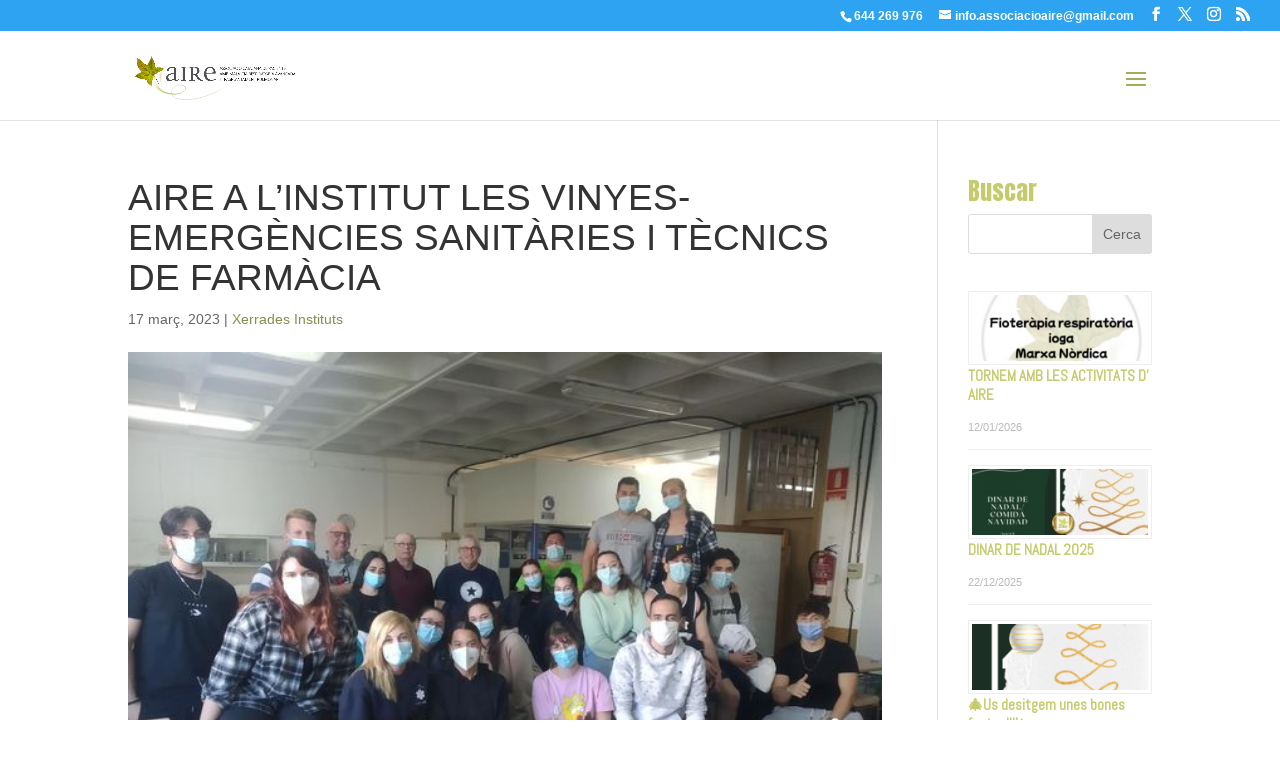

--- FILE ---
content_type: text/html; charset=UTF-8
request_url: https://www.associacioaire.com/2023/03/aire-a-linstitut-les-vinyes-emergencies-sanitaries-i-tecnics-de-farmacia?lang=ca
body_size: 12320
content:
<!DOCTYPE html>
<html lang="ca">
<head>
	<meta charset="UTF-8" />
<meta http-equiv="X-UA-Compatible" content="IE=edge">
	<link rel="pingback" href="https://www.associacioaire.com/xmlrpc.php" />

	<script type="text/javascript">
		document.documentElement.className = 'js';
	</script>
	
	<title>AIRE A L&#8217;INSTITUT LES VINYES-EMERGÈNCIES SANITÀRIES I TÈCNICS DE FARMÀCIA | Associació Aire</title>
<meta name='robots' content='max-image-preview:large' />
<link rel="alternate" hreflang="ca" href="https://www.associacioaire.com/2023/03/aire-a-linstitut-les-vinyes-emergencies-sanitaries-i-tecnics-de-farmacia?lang=ca" />
<link rel="alternate" hreflang="es" href="https://www.associacioaire.com/2023/03/aire-a-linstitut-les-vinyes-emergencies-sanitaries-i-tecnics-farmacia" />
<link rel="alternate" hreflang="x-default" href="https://www.associacioaire.com/2023/03/aire-a-linstitut-les-vinyes-emergencies-sanitaries-i-tecnics-farmacia" />
<script id="cookieyes" type="text/javascript" src="https://cdn-cookieyes.com/client_data/6e233e52eb57b83a5d99dd47/script.js"></script><script type="text/javascript">
			let jqueryParams=[],jQuery=function(r){return jqueryParams=[...jqueryParams,r],jQuery},$=function(r){return jqueryParams=[...jqueryParams,r],$};window.jQuery=jQuery,window.$=jQuery;let customHeadScripts=!1;jQuery.fn=jQuery.prototype={},$.fn=jQuery.prototype={},jQuery.noConflict=function(r){if(window.jQuery)return jQuery=window.jQuery,$=window.jQuery,customHeadScripts=!0,jQuery.noConflict},jQuery.ready=function(r){jqueryParams=[...jqueryParams,r]},$.ready=function(r){jqueryParams=[...jqueryParams,r]},jQuery.load=function(r){jqueryParams=[...jqueryParams,r]},$.load=function(r){jqueryParams=[...jqueryParams,r]},jQuery.fn.ready=function(r){jqueryParams=[...jqueryParams,r]},$.fn.ready=function(r){jqueryParams=[...jqueryParams,r]};</script><link rel='dns-prefetch' href='//fonts.googleapis.com' />
<link rel="alternate" type="application/rss+xml" title="Associació Aire &raquo; Canal d&#039;informació" href="https://www.associacioaire.com/feed?lang=ca" />
<link rel="alternate" type="application/rss+xml" title="Associació Aire &raquo; Canal dels comentaris" href="https://www.associacioaire.com/comments/feed?lang=ca" />
<link rel="alternate" type="text/calendar" title="Associació Aire &raquo; Canal iCal" href="https://www.associacioaire.com/events2/?lang=ca%2F&#038;ical=1" />
<link rel="alternate" type="application/rss+xml" title="Associació Aire &raquo; AIRE A L&#8217;INSTITUT LES VINYES-EMERGÈNCIES SANITÀRIES I TÈCNICS DE FARMÀCIA Canal dels comentaris" href="https://www.associacioaire.com/2023/03/aire-a-linstitut-les-vinyes-emergencies-sanitaries-i-tecnics-de-farmacia?lang=ca/feed" />
<link rel="alternate" title="oEmbed (JSON)" type="application/json+oembed" href="https://www.associacioaire.com/wp-json/oembed/1.0/embed?url=https%3A%2F%2Fwww.associacioaire.com%2F2023%2F03%2Faire-a-linstitut-les-vinyes-emergencies-sanitaries-i-tecnics-de-farmacia%3Flang%3Dca" />
<link rel="alternate" title="oEmbed (XML)" type="text/xml+oembed" href="https://www.associacioaire.com/wp-json/oembed/1.0/embed?url=https%3A%2F%2Fwww.associacioaire.com%2F2023%2F03%2Faire-a-linstitut-les-vinyes-emergencies-sanitaries-i-tecnics-de-farmacia%3Flang%3Dca&#038;format=xml" />
<meta content="Divi Child v.4.25.0.1714664299" name="generator"/><link rel='stylesheet' id='wp-block-library-css' href='https://www.associacioaire.com/wp-includes/css/dist/block-library/style.min.css?ver=6.9' type='text/css' media='all' />
<style id='global-styles-inline-css' type='text/css'>
:root{--wp--preset--aspect-ratio--square: 1;--wp--preset--aspect-ratio--4-3: 4/3;--wp--preset--aspect-ratio--3-4: 3/4;--wp--preset--aspect-ratio--3-2: 3/2;--wp--preset--aspect-ratio--2-3: 2/3;--wp--preset--aspect-ratio--16-9: 16/9;--wp--preset--aspect-ratio--9-16: 9/16;--wp--preset--color--black: #000000;--wp--preset--color--cyan-bluish-gray: #abb8c3;--wp--preset--color--white: #ffffff;--wp--preset--color--pale-pink: #f78da7;--wp--preset--color--vivid-red: #cf2e2e;--wp--preset--color--luminous-vivid-orange: #ff6900;--wp--preset--color--luminous-vivid-amber: #fcb900;--wp--preset--color--light-green-cyan: #7bdcb5;--wp--preset--color--vivid-green-cyan: #00d084;--wp--preset--color--pale-cyan-blue: #8ed1fc;--wp--preset--color--vivid-cyan-blue: #0693e3;--wp--preset--color--vivid-purple: #9b51e0;--wp--preset--gradient--vivid-cyan-blue-to-vivid-purple: linear-gradient(135deg,rgb(6,147,227) 0%,rgb(155,81,224) 100%);--wp--preset--gradient--light-green-cyan-to-vivid-green-cyan: linear-gradient(135deg,rgb(122,220,180) 0%,rgb(0,208,130) 100%);--wp--preset--gradient--luminous-vivid-amber-to-luminous-vivid-orange: linear-gradient(135deg,rgb(252,185,0) 0%,rgb(255,105,0) 100%);--wp--preset--gradient--luminous-vivid-orange-to-vivid-red: linear-gradient(135deg,rgb(255,105,0) 0%,rgb(207,46,46) 100%);--wp--preset--gradient--very-light-gray-to-cyan-bluish-gray: linear-gradient(135deg,rgb(238,238,238) 0%,rgb(169,184,195) 100%);--wp--preset--gradient--cool-to-warm-spectrum: linear-gradient(135deg,rgb(74,234,220) 0%,rgb(151,120,209) 20%,rgb(207,42,186) 40%,rgb(238,44,130) 60%,rgb(251,105,98) 80%,rgb(254,248,76) 100%);--wp--preset--gradient--blush-light-purple: linear-gradient(135deg,rgb(255,206,236) 0%,rgb(152,150,240) 100%);--wp--preset--gradient--blush-bordeaux: linear-gradient(135deg,rgb(254,205,165) 0%,rgb(254,45,45) 50%,rgb(107,0,62) 100%);--wp--preset--gradient--luminous-dusk: linear-gradient(135deg,rgb(255,203,112) 0%,rgb(199,81,192) 50%,rgb(65,88,208) 100%);--wp--preset--gradient--pale-ocean: linear-gradient(135deg,rgb(255,245,203) 0%,rgb(182,227,212) 50%,rgb(51,167,181) 100%);--wp--preset--gradient--electric-grass: linear-gradient(135deg,rgb(202,248,128) 0%,rgb(113,206,126) 100%);--wp--preset--gradient--midnight: linear-gradient(135deg,rgb(2,3,129) 0%,rgb(40,116,252) 100%);--wp--preset--font-size--small: 13px;--wp--preset--font-size--medium: 20px;--wp--preset--font-size--large: 36px;--wp--preset--font-size--x-large: 42px;--wp--preset--spacing--20: 0.44rem;--wp--preset--spacing--30: 0.67rem;--wp--preset--spacing--40: 1rem;--wp--preset--spacing--50: 1.5rem;--wp--preset--spacing--60: 2.25rem;--wp--preset--spacing--70: 3.38rem;--wp--preset--spacing--80: 5.06rem;--wp--preset--shadow--natural: 6px 6px 9px rgba(0, 0, 0, 0.2);--wp--preset--shadow--deep: 12px 12px 50px rgba(0, 0, 0, 0.4);--wp--preset--shadow--sharp: 6px 6px 0px rgba(0, 0, 0, 0.2);--wp--preset--shadow--outlined: 6px 6px 0px -3px rgb(255, 255, 255), 6px 6px rgb(0, 0, 0);--wp--preset--shadow--crisp: 6px 6px 0px rgb(0, 0, 0);}:root { --wp--style--global--content-size: 823px;--wp--style--global--wide-size: 1080px; }:where(body) { margin: 0; }.wp-site-blocks > .alignleft { float: left; margin-right: 2em; }.wp-site-blocks > .alignright { float: right; margin-left: 2em; }.wp-site-blocks > .aligncenter { justify-content: center; margin-left: auto; margin-right: auto; }:where(.is-layout-flex){gap: 0.5em;}:where(.is-layout-grid){gap: 0.5em;}.is-layout-flow > .alignleft{float: left;margin-inline-start: 0;margin-inline-end: 2em;}.is-layout-flow > .alignright{float: right;margin-inline-start: 2em;margin-inline-end: 0;}.is-layout-flow > .aligncenter{margin-left: auto !important;margin-right: auto !important;}.is-layout-constrained > .alignleft{float: left;margin-inline-start: 0;margin-inline-end: 2em;}.is-layout-constrained > .alignright{float: right;margin-inline-start: 2em;margin-inline-end: 0;}.is-layout-constrained > .aligncenter{margin-left: auto !important;margin-right: auto !important;}.is-layout-constrained > :where(:not(.alignleft):not(.alignright):not(.alignfull)){max-width: var(--wp--style--global--content-size);margin-left: auto !important;margin-right: auto !important;}.is-layout-constrained > .alignwide{max-width: var(--wp--style--global--wide-size);}body .is-layout-flex{display: flex;}.is-layout-flex{flex-wrap: wrap;align-items: center;}.is-layout-flex > :is(*, div){margin: 0;}body .is-layout-grid{display: grid;}.is-layout-grid > :is(*, div){margin: 0;}body{padding-top: 0px;padding-right: 0px;padding-bottom: 0px;padding-left: 0px;}:root :where(.wp-element-button, .wp-block-button__link){background-color: #32373c;border-width: 0;color: #fff;font-family: inherit;font-size: inherit;font-style: inherit;font-weight: inherit;letter-spacing: inherit;line-height: inherit;padding-top: calc(0.667em + 2px);padding-right: calc(1.333em + 2px);padding-bottom: calc(0.667em + 2px);padding-left: calc(1.333em + 2px);text-decoration: none;text-transform: inherit;}.has-black-color{color: var(--wp--preset--color--black) !important;}.has-cyan-bluish-gray-color{color: var(--wp--preset--color--cyan-bluish-gray) !important;}.has-white-color{color: var(--wp--preset--color--white) !important;}.has-pale-pink-color{color: var(--wp--preset--color--pale-pink) !important;}.has-vivid-red-color{color: var(--wp--preset--color--vivid-red) !important;}.has-luminous-vivid-orange-color{color: var(--wp--preset--color--luminous-vivid-orange) !important;}.has-luminous-vivid-amber-color{color: var(--wp--preset--color--luminous-vivid-amber) !important;}.has-light-green-cyan-color{color: var(--wp--preset--color--light-green-cyan) !important;}.has-vivid-green-cyan-color{color: var(--wp--preset--color--vivid-green-cyan) !important;}.has-pale-cyan-blue-color{color: var(--wp--preset--color--pale-cyan-blue) !important;}.has-vivid-cyan-blue-color{color: var(--wp--preset--color--vivid-cyan-blue) !important;}.has-vivid-purple-color{color: var(--wp--preset--color--vivid-purple) !important;}.has-black-background-color{background-color: var(--wp--preset--color--black) !important;}.has-cyan-bluish-gray-background-color{background-color: var(--wp--preset--color--cyan-bluish-gray) !important;}.has-white-background-color{background-color: var(--wp--preset--color--white) !important;}.has-pale-pink-background-color{background-color: var(--wp--preset--color--pale-pink) !important;}.has-vivid-red-background-color{background-color: var(--wp--preset--color--vivid-red) !important;}.has-luminous-vivid-orange-background-color{background-color: var(--wp--preset--color--luminous-vivid-orange) !important;}.has-luminous-vivid-amber-background-color{background-color: var(--wp--preset--color--luminous-vivid-amber) !important;}.has-light-green-cyan-background-color{background-color: var(--wp--preset--color--light-green-cyan) !important;}.has-vivid-green-cyan-background-color{background-color: var(--wp--preset--color--vivid-green-cyan) !important;}.has-pale-cyan-blue-background-color{background-color: var(--wp--preset--color--pale-cyan-blue) !important;}.has-vivid-cyan-blue-background-color{background-color: var(--wp--preset--color--vivid-cyan-blue) !important;}.has-vivid-purple-background-color{background-color: var(--wp--preset--color--vivid-purple) !important;}.has-black-border-color{border-color: var(--wp--preset--color--black) !important;}.has-cyan-bluish-gray-border-color{border-color: var(--wp--preset--color--cyan-bluish-gray) !important;}.has-white-border-color{border-color: var(--wp--preset--color--white) !important;}.has-pale-pink-border-color{border-color: var(--wp--preset--color--pale-pink) !important;}.has-vivid-red-border-color{border-color: var(--wp--preset--color--vivid-red) !important;}.has-luminous-vivid-orange-border-color{border-color: var(--wp--preset--color--luminous-vivid-orange) !important;}.has-luminous-vivid-amber-border-color{border-color: var(--wp--preset--color--luminous-vivid-amber) !important;}.has-light-green-cyan-border-color{border-color: var(--wp--preset--color--light-green-cyan) !important;}.has-vivid-green-cyan-border-color{border-color: var(--wp--preset--color--vivid-green-cyan) !important;}.has-pale-cyan-blue-border-color{border-color: var(--wp--preset--color--pale-cyan-blue) !important;}.has-vivid-cyan-blue-border-color{border-color: var(--wp--preset--color--vivid-cyan-blue) !important;}.has-vivid-purple-border-color{border-color: var(--wp--preset--color--vivid-purple) !important;}.has-vivid-cyan-blue-to-vivid-purple-gradient-background{background: var(--wp--preset--gradient--vivid-cyan-blue-to-vivid-purple) !important;}.has-light-green-cyan-to-vivid-green-cyan-gradient-background{background: var(--wp--preset--gradient--light-green-cyan-to-vivid-green-cyan) !important;}.has-luminous-vivid-amber-to-luminous-vivid-orange-gradient-background{background: var(--wp--preset--gradient--luminous-vivid-amber-to-luminous-vivid-orange) !important;}.has-luminous-vivid-orange-to-vivid-red-gradient-background{background: var(--wp--preset--gradient--luminous-vivid-orange-to-vivid-red) !important;}.has-very-light-gray-to-cyan-bluish-gray-gradient-background{background: var(--wp--preset--gradient--very-light-gray-to-cyan-bluish-gray) !important;}.has-cool-to-warm-spectrum-gradient-background{background: var(--wp--preset--gradient--cool-to-warm-spectrum) !important;}.has-blush-light-purple-gradient-background{background: var(--wp--preset--gradient--blush-light-purple) !important;}.has-blush-bordeaux-gradient-background{background: var(--wp--preset--gradient--blush-bordeaux) !important;}.has-luminous-dusk-gradient-background{background: var(--wp--preset--gradient--luminous-dusk) !important;}.has-pale-ocean-gradient-background{background: var(--wp--preset--gradient--pale-ocean) !important;}.has-electric-grass-gradient-background{background: var(--wp--preset--gradient--electric-grass) !important;}.has-midnight-gradient-background{background: var(--wp--preset--gradient--midnight) !important;}.has-small-font-size{font-size: var(--wp--preset--font-size--small) !important;}.has-medium-font-size{font-size: var(--wp--preset--font-size--medium) !important;}.has-large-font-size{font-size: var(--wp--preset--font-size--large) !important;}.has-x-large-font-size{font-size: var(--wp--preset--font-size--x-large) !important;}
/*# sourceURL=global-styles-inline-css */
</style>

<link rel='stylesheet' id='contact-form-7-css' href='https://www.associacioaire.com/wp-content/plugins/contact-form-7/includes/css/styles.css?ver=6.1.4' type='text/css' media='all' />
<link rel='stylesheet' id='wpml-menu-item-0-css' href='https://www.associacioaire.com/wp-content/plugins/sitepress-multilingual-cms/templates/language-switchers/menu-item/style.min.css?ver=1' type='text/css' media='all' />
<link rel='stylesheet' id='Divi-Blog-Extras-styles-css' href='https://www.associacioaire.com/wp-content/plugins/Divi-Blog-Extras/styles/style.min.css?ver=2.7.0' type='text/css' media='all' />
<link rel='stylesheet' id='et-builder-googlefonts-cached-css' href='https://fonts.googleapis.com/css?family=Anton:regular|Abel:regular&#038;subset=latin,latin-ext&#038;display=swap' type='text/css' media='all' />
<link rel='stylesheet' id='divi-style-parent-css' href='https://www.associacioaire.com/wp-content/themes/Divi/style-static.min.css?ver=4.27.5' type='text/css' media='all' />
<link rel='stylesheet' id='divi-style-css' href='https://www.associacioaire.com/wp-content/themes/Divi-child/style.css?ver=4.25.0.1714664299' type='text/css' media='all' />
<script type="text/javascript" id="wpml-cookie-js-extra">
/* <![CDATA[ */
var wpml_cookies = {"wp-wpml_current_language":{"value":"ca","expires":1,"path":"/"}};
var wpml_cookies = {"wp-wpml_current_language":{"value":"ca","expires":1,"path":"/"}};
//# sourceURL=wpml-cookie-js-extra
/* ]]> */
</script>
<script type="text/javascript" src="https://www.associacioaire.com/wp-content/plugins/sitepress-multilingual-cms/res/js/cookies/language-cookie.js?ver=486900" id="wpml-cookie-js" defer="defer" data-wp-strategy="defer"></script>
<link rel="https://api.w.org/" href="https://www.associacioaire.com/wp-json/" /><link rel="alternate" title="JSON" type="application/json" href="https://www.associacioaire.com/wp-json/wp/v2/posts/5956" /><link rel="EditURI" type="application/rsd+xml" title="RSD" href="https://www.associacioaire.com/xmlrpc.php?rsd" />
<meta name="generator" content="WordPress 6.9" />
<link rel="canonical" href="https://www.associacioaire.com/2023/03/aire-a-linstitut-les-vinyes-emergencies-sanitaries-i-tecnics-de-farmacia?lang=ca" />
<link rel='shortlink' href='https://www.associacioaire.com/?p=5956&#038;lang=ca' />
<meta name="generator" content="WPML ver:4.8.6 stt:8,2;" />
<meta name="tec-api-version" content="v1"><meta name="tec-api-origin" content="https://www.associacioaire.com/?lang=ca"><link rel="alternate" href="https://www.associacioaire.com/wp-json/tribe/events/v1/" /><!-- Analytics by WP Statistics - https://wp-statistics.com -->
<meta name="viewport" content="width=device-width, initial-scale=1.0, maximum-scale=1.0, user-scalable=0" /><link rel="icon" href="https://www.associacioaire.com/wp-content/uploads/2020/03/cropped-Logo-redondo-PNG-1-32x32.png" sizes="32x32" />
<link rel="icon" href="https://www.associacioaire.com/wp-content/uploads/2020/03/cropped-Logo-redondo-PNG-1-192x192.png" sizes="192x192" />
<link rel="apple-touch-icon" href="https://www.associacioaire.com/wp-content/uploads/2020/03/cropped-Logo-redondo-PNG-1-180x180.png" />
<meta name="msapplication-TileImage" content="https://www.associacioaire.com/wp-content/uploads/2020/03/cropped-Logo-redondo-PNG-1-270x270.png" />
<link rel="stylesheet" id="et-divi-customizer-global-cached-inline-styles" href="https://www.associacioaire.com/wp-content/et-cache/global/et-divi-customizer-global.min.css?ver=1767797882" /><style id="et-critical-inline-css"></style>
<link rel="preload" as="style" id="et-core-unified-tb-6424-deferred-5956-cached-inline-styles" href="https://www.associacioaire.com/wp-content/et-cache/5956/et-core-unified-tb-6424-deferred-5956.min.css?ver=1767890831" onload="this.onload=null;this.rel='stylesheet';" /><link rel='stylesheet' id='rpwe-style-css' href='https://www.associacioaire.com/wp-content/plugins/recent-posts-widget-extended/assets/css/rpwe-frontend.css?ver=2.0.2' type='text/css' media='all' />
</head>
<body data-rsssl=1 class="wp-singular post-template-default single single-post postid-5956 single-format-standard wp-theme-Divi wp-child-theme-Divi-child et-tb-has-template et-tb-has-footer tribe-no-js et_pb_button_helper_class et_fullwidth_secondary_nav et_fixed_nav et_show_nav et_pb_show_title et_secondary_nav_enabled et_secondary_nav_two_panels et_primary_nav_dropdown_animation_fade et_secondary_nav_dropdown_animation_fade et_header_style_left et_cover_background et_pb_gutter osx et_pb_gutters3 et_right_sidebar et_divi_theme et-db">
	<div id="page-container">
<div id="et-boc" class="et-boc">
			
				<div id="top-header">
		<div class="container clearfix">

		
			<div id="et-info">
							<span id="et-info-phone"><a href="tel:+34644269976">644 269 976</a></span>
			
							<a href="mailto:info.associacioaire@gmail.com"><span id="et-info-email">info.associacioaire@gmail.com</span></a>
			
			<ul class="et-social-icons">

	<li class="et-social-icon et-social-facebook">
		<a href="https://www.facebook.com/groups/337730489592454/" class="icon">
			<span>Facebook</span>
		</a>
	</li>
	<li class="et-social-icon et-social-twitter">
		<a href="https://twitter.com/Associacio_Aire" class="icon">
			<span>X</span>
		</a>
	</li>
	<li class="et-social-icon et-social-instagram">
		<a href="https://www.instagram.com/associacioaire/" class="icon">
			<span>Instagram</span>
		</a>
	</li>
	<li class="et-social-icon et-social-rss">
		<a href="https://www.associacioaire.com/feed?lang=ca" class="icon">
			<span>RSS</span>
		</a>
	</li>

</ul>			</div>

		
			<div id="et-secondary-menu">
			<div class="et_duplicate_social_icons">
							<ul class="et-social-icons">

	<li class="et-social-icon et-social-facebook">
		<a href="https://www.facebook.com/groups/337730489592454/" class="icon">
			<span>Facebook</span>
		</a>
	</li>
	<li class="et-social-icon et-social-twitter">
		<a href="https://twitter.com/Associacio_Aire" class="icon">
			<span>X</span>
		</a>
	</li>
	<li class="et-social-icon et-social-instagram">
		<a href="https://www.instagram.com/associacioaire/" class="icon">
			<span>Instagram</span>
		</a>
	</li>
	<li class="et-social-icon et-social-rss">
		<a href="https://www.associacioaire.com/feed?lang=ca" class="icon">
			<span>RSS</span>
		</a>
	</li>

</ul>
						</div>			</div>

		</div>
	</div>


	<header id="main-header" data-height-onload="101">
		<div class="container clearfix et_menu_container">
					<div class="logo_container">
				<span class="logo_helper"></span>
				<a href="https://www.associacioaire.com/?lang=ca">
				<img src="https://www.associacioaire.com/wp-content/uploads/2023/10/Logo-03-H-largo-alta-res-scaled-1.jpg" width="2560" height="739" alt="Associació Aire" id="logo" data-height-percentage="87" />
				</a>
			</div>
					<div id="et-top-navigation" data-height="101" data-fixed-height="101">
									<nav id="top-menu-nav">
					<ul id="top-menu" class="nav"><li class="menu-item menu-item-type-custom menu-item-object-custom menu-item-has-children menu-item-5852"><a href="#">AIRE</a>
<ul class="sub-menu">
	<li class="menu-item menu-item-type-post_type menu-item-object-page menu-item-5853"><a href="https://www.associacioaire.com/qui-som?lang=ca">QUI SOM?</a></li>
	<li class="menu-item menu-item-type-post_type menu-item-object-page menu-item-5854"><a href="https://www.associacioaire.com/que-fem?lang=ca">QUÈ FEM?</a></li>
	<li class="menu-item menu-item-type-post_type menu-item-object-page menu-item-5855"><a href="https://www.associacioaire.com/que-ofrecemos?lang=ca">QUÈ OFERIM?</a></li>
	<li class="menu-item menu-item-type-post_type menu-item-object-page menu-item-5856"><a href="https://www.associacioaire.com/junta-directiva?lang=ca">JUNTA DIRECTIVA</a></li>
	<li class="menu-item menu-item-type-custom menu-item-object-custom menu-item-5857"><a target="_blank" href="https://associacioaire.com/wp-content/uploads/2022/02/Estatuts_diligenciats_2021-1.pdf">ESTATUTS</a></li>
	<li class="menu-item menu-item-type-custom menu-item-object-custom menu-item-has-children menu-item-5858"><a href="#">TRANSPARÈNCIA</a>
	<ul class="sub-menu">
		<li class="menu-item menu-item-type-custom menu-item-object-custom menu-item-5859"><a href="https://associacioaire.com/wp-content/uploads/2023/11/GENCAT-dogc.pdf">GENCAT Dogc</a></li>
		<li class="menu-item menu-item-type-custom menu-item-object-custom menu-item-5860"><a target="_blank" href="https://associacioaire.com/wp-content/uploads/2023/11/GENCAT-resolucion.pdf">GENCAT Resolució</a></li>
		<li class="menu-item menu-item-type-custom menu-item-object-custom menu-item-5861"><a target="_blank" href="https://associacioaire.com/wp-content/uploads/2023/11/Solicitud-dutilitat-publica.pdf">Sol·licitud d&#8217;utilitat pública</a></li>
		<li class="menu-item menu-item-type-custom menu-item-object-custom menu-item-has-children menu-item-5862"><a href="#">2021</a>
		<ul class="sub-menu">
			<li class="menu-item menu-item-type-custom menu-item-object-custom menu-item-5863"><a target="_blank" href="https://associacioaire.com/wp-content/uploads/2023/11/ACTIVITATS-2021.pdf">Activitats 2021</a></li>
			<li class="menu-item menu-item-type-custom menu-item-object-custom menu-item-5864"><a target="_blank" href="https://associacioaire.com/wp-content/uploads/2023/11/Balanc-2021.pdf">Balanç 2021</a></li>
			<li class="menu-item menu-item-type-custom menu-item-object-custom menu-item-5865"><a target="_blank" href="https://associacioaire.com/wp-content/uploads/2023/11/Compte-resultats-2021.pdf">Compte resultats 2021</a></li>
			<li class="menu-item menu-item-type-custom menu-item-object-custom menu-item-5866"><a target="_blank" href="https://associacioaire.com/wp-content/uploads/2023/11/Memoria-economica-2021.pdf">Memòria econòmica 2021</a></li>
		</ul>
</li>
		<li class="menu-item menu-item-type-custom menu-item-object-custom menu-item-has-children menu-item-5867"><a href="#">2022</a>
		<ul class="sub-menu">
			<li class="menu-item menu-item-type-custom menu-item-object-custom menu-item-5868"><a target="_blank" href="https://associacioaire.com/wp-content/uploads/2023/11/ACTIVITATS-2022.pdf">Activitats 2022</a></li>
			<li class="menu-item menu-item-type-custom menu-item-object-custom menu-item-5869"><a target="_blank" href="https://associacioaire.com/wp-content/uploads/2023/11/Balanc-2022.pdf">Balanç 2022</a></li>
			<li class="menu-item menu-item-type-custom menu-item-object-custom menu-item-5870"><a target="_blank" href="https://associacioaire.com/wp-content/uploads/2023/11/Compte-resultats-2022.pdf">Compte resultats 2022</a></li>
			<li class="menu-item menu-item-type-custom menu-item-object-custom menu-item-5871"><a target="_blank" href="https://associacioaire.com/wp-content/uploads/2023/11/Memoria-economica-2022.pdf">Memòria econòmica 2022</a></li>
		</ul>
</li>
		<li class="menu-item menu-item-type-custom menu-item-object-custom menu-item-has-children menu-item-8191"><a href="#">2023</a>
		<ul class="sub-menu">
			<li class="menu-item menu-item-type-custom menu-item-object-custom menu-item-8192"><a href="https://www.associacioaire.com/wp-content/uploads/2024/12/BALANCE-DE-SITUACION-2023.pdf">Balanç 2023</a></li>
			<li class="menu-item menu-item-type-custom menu-item-object-custom menu-item-8193"><a href="https://www.associacioaire.com/wp-content/uploads/2024/12/PYG-2023.pdf">Pèrdues i guanys 2023</a></li>
			<li class="menu-item menu-item-type-custom menu-item-object-custom menu-item-8535"><a href="https://www.associacioaire.com/wp-content/uploads/2025/03/MEMORIA-2023.pdf">Activitats 2023</a></li>
		</ul>
</li>
		<li class="menu-item menu-item-type-custom menu-item-object-custom menu-item-has-children menu-item-9063"><a href="#">2024</a>
		<ul class="sub-menu">
			<li class="menu-item menu-item-type-custom menu-item-object-custom menu-item-9064"><a href="https://www.associacioaire.com/wp-content/uploads/2025/09/MEMORIA-ECONOMICA-2024-v2.pdf">Memòria econòmica 2024</a></li>
		</ul>
</li>
	</ul>
</li>
</ul>
</li>
<li class="menu-item menu-item-type-custom menu-item-object-custom menu-item-has-children menu-item-5872"><a href="#">MALALTIES</a>
<ul class="sub-menu">
	<li class="menu-item menu-item-type-post_type menu-item-object-page menu-item-5873"><a href="https://www.associacioaire.com/malalties-respiratories-croniques?lang=ca">MALALTIES RESPIRATÒRIES CRÒNIQUES</a></li>
	<li class="menu-item menu-item-type-custom menu-item-object-custom menu-item-has-children menu-item-5875"><a href="#">TRASPLANTAMENT PULMONAR</a>
	<ul class="sub-menu">
		<li class="menu-item menu-item-type-post_type menu-item-object-page menu-item-5876"><a href="https://www.associacioaire.com/trasplantament-pulmonar-per-que?lang=ca">Trasplantament pulmonar, per què?</a></li>
		<li class="menu-item menu-item-type-post_type menu-item-object-page menu-item-5877"><a href="https://www.associacioaire.com/proceso-del-trasplante?lang=ca">Procés del trasplantament</a></li>
		<li class="menu-item menu-item-type-post_type menu-item-object-page menu-item-5878"><a href="https://www.associacioaire.com/consells-despres-del-trasplantament?lang=ca">Consells després del trasplantament</a></li>
	</ul>
</li>
</ul>
</li>
<li class="menu-item menu-item-type-custom menu-item-object-custom menu-item-has-children menu-item-5879"><a href="#">QUÈ POTS FER?</a>
<ul class="sub-menu">
	<li class="menu-item menu-item-type-custom menu-item-object-custom menu-item-5881"><a target="_blank" href="https://donarsang.gencat.cat/es/quiero-donar/">DONACIÓ DE SANG</a></li>
	<li class="menu-item menu-item-type-post_type menu-item-object-page menu-item-5880"><a href="https://www.associacioaire.com/donacio-dorgans-i-teixits?lang=ca">DONACIÓ D&#8217;ÒRGANS I TEIXITS</a></li>
	<li class="menu-item menu-item-type-post_type menu-item-object-page menu-item-5882"><a href="https://www.associacioaire.com/fes-te-voluntari?lang=ca">FES-TE VOLUNTARI</a></li>
	<li class="menu-item menu-item-type-post_type menu-item-object-page menu-item-5883"><a href="https://www.associacioaire.com/fes-te-soci-daire?lang=ca">FES-TE SOCI</a></li>
</ul>
</li>
<li class="menu-item menu-item-type-custom menu-item-object-custom menu-item-has-children menu-item-5884"><a href="#">ACTIVITATS</a>
<ul class="sub-menu">
	<li class="menu-item menu-item-type-custom menu-item-object-custom menu-item-has-children menu-item-5885"><a href="#">GRUPS DE SUPORT</a>
	<ul class="sub-menu">
		<li class="menu-item menu-item-type-post_type menu-item-object-page menu-item-5886"><a href="https://www.associacioaire.com/tardes-de-tu-a-tu?lang=ca">TARDES DE TU A TU</a></li>
		<li class="menu-item menu-item-type-post_type menu-item-object-page menu-item-5887"><a href="https://www.associacioaire.com/taller-de-psicologia-on-line?lang=ca">TALLER DE PSICOLOGIA on-line</a></li>
	</ul>
</li>
	<li class="menu-item menu-item-type-post_type menu-item-object-page menu-item-5888"><a href="https://www.associacioaire.com/clases-de-marcha-nordica?lang=ca">CLASSES DE MARXA NÒRDICA</a></li>
	<li class="menu-item menu-item-type-post_type menu-item-object-page menu-item-5889"><a href="https://www.associacioaire.com/ioga-on-line?lang=ca">IOGA ON-LINE</a></li>
	<li class="menu-item menu-item-type-post_type menu-item-object-page menu-item-5890"><a href="https://www.associacioaire.com/fisioterapia-respiratoria-on-line?lang=ca">FISIOTERÀPIA RESPIRATÒRIA ON-LINE</a></li>
	<li class="menu-item menu-item-type-post_type menu-item-object-page menu-item-5891"><a href="https://www.associacioaire.com/xerrades-instituts?lang=ca">XERRADES INSTITUTS</a></li>
</ul>
</li>
<li class="menu-item menu-item-type-custom menu-item-object-custom menu-item-has-children menu-item-5892"><a href="#">PUBLICACIONS</a>
<ul class="sub-menu">
	<li class="menu-item menu-item-type-post_type menu-item-object-page menu-item-5893"><a href="https://www.associacioaire.com/noticies-recents?lang=ca">NOTÍCIES RECENTS</a></li>
	<li class="menu-item menu-item-type-post_type menu-item-object-page menu-item-5894"><a href="https://www.associacioaire.com/enllacos?lang=ca">ENLLAÇOS</a></li>
	<li class="menu-item menu-item-type-post_type menu-item-object-page menu-item-5895"><a href="https://www.associacioaire.com/hemeroteca?lang=ca">HEMEROTECA</a></li>
</ul>
</li>
<li class="menu-item wpml-ls-slot-27 wpml-ls-item wpml-ls-item-ca wpml-ls-current-language wpml-ls-menu-item wpml-ls-first-item menu-item-type-wpml_ls_menu_item menu-item-object-wpml_ls_menu_item menu-item-wpml-ls-27-ca"><a href="https://www.associacioaire.com/2023/03/aire-a-linstitut-les-vinyes-emergencies-sanitaries-i-tecnics-de-farmacia?lang=ca" role="menuitem"><img
            class="wpml-ls-flag"
            src="https://www.associacioaire.com/wp-content/plugins/sitepress-multilingual-cms/res/flags/ca.png"
            alt="Català"
            
            
    /></a></li>
<li class="menu-item wpml-ls-slot-27 wpml-ls-item wpml-ls-item-es wpml-ls-menu-item wpml-ls-last-item menu-item-type-wpml_ls_menu_item menu-item-object-wpml_ls_menu_item menu-item-wpml-ls-27-es"><a href="https://www.associacioaire.com/2023/03/aire-a-linstitut-les-vinyes-emergencies-sanitaries-i-tecnics-farmacia" title="Switch to Spanish" aria-label="Switch to Spanish" role="menuitem"><img
            class="wpml-ls-flag"
            src="https://www.associacioaire.com/wp-content/plugins/sitepress-multilingual-cms/res/flags/es.png"
            alt="Spanish"
            
            
    /></a></li>
</ul>					</nav>
				
				
				
				
				<div id="et_mobile_nav_menu">
				<div class="mobile_nav closed">
					<span class="select_page">Select Page</span>
					<span class="mobile_menu_bar mobile_menu_bar_toggle"></span>
				</div>
			</div>			</div> <!-- #et-top-navigation -->
		</div> <!-- .container -->
			</header> <!-- #main-header -->
<div id="et-main-area">
	
<div id="main-content">
		<div class="container">
		<div id="content-area" class="clearfix">
			<div id="left-area">
											<article id="post-5956" class="et_pb_post post-5956 post type-post status-publish format-standard has-post-thumbnail hentry category-xerrades-instituts-ca">
											<div class="et_post_meta_wrapper">
							<h1 class="entry-title">AIRE A L&#8217;INSTITUT LES VINYES-EMERGÈNCIES SANITÀRIES I TÈCNICS DE FARMÀCIA</h1>

						<p class="post-meta"><span class="published">17 març, 2023</span> | <a href="https://www.associacioaire.com/category/xerrades-instituts-ca?lang=ca" rel="category tag">Xerrades Instituts</a></p><img src="https://www.associacioaire.com/wp-content/uploads/2023/07/VIN2.jpg" alt="" class="" width="1080" height="875" />
												</div>
				
					<div class="entry-content">
					<p>El Divendres <span class="x3nfvp2 x1j61x8r x1fcty0u xdj266r xhhsvwb xat24cr xgzva0m xxymvpz xlup9mm x1kky2od"><img loading="lazy" decoding="async" src="https://static.xx.fbcdn.net/images/emoji.php/v9/tff/1/16/1f4c6.png" alt="📆" width="16" height="16" /></span> 17 de març, Aire va anar a l&#8217;institut Les Vinyes de Santa Coloma de Gramenet.</p>
<div class="xdj266r x11i5rnm xat24cr x1mh8g0r x1vvkbs x126k92a">
<div dir="auto">
<div class="x11i5rnm xat24cr x1mh8g0r x1vvkbs xtlvy1s x126k92a">
<div dir="auto"><span class="x3nfvp2 x1j61x8r x1fcty0u xdj266r xhhsvwb xat24cr xgzva0m xxymvpz xlup9mm x1kky2od">Realitzem xerrades informatives sobre la donació d&#8217;òrgans i el trasplantament als alumnes d&#8217;assistència sanitària <img loading="lazy" decoding="async" src="https://static.xx.fbcdn.net/images/emoji.php/v9/te6/1/16/1f691.png" alt="🚑" width="16" height="16" /></span> (torn matí i tarda) emergències sanitàries i tècnics de farmàcia <span class="x3nfvp2 x1j61x8r x1fcty0u xdj266r xhhsvwb xat24cr xgzva0m xxymvpz xlup9mm x1kky2od"><img loading="lazy" decoding="async" src="https://static.xx.fbcdn.net/images/emoji.php/v9/tf5/1/16/1f48a.png" alt="💊" width="16" height="16" /></span> (torn de tarda).</div>
</div>
<div class="x11i5rnm xat24cr x1mh8g0r x1vvkbs xtlvy1s x126k92a">
<div dir="auto">Gràcies <span class="x3nfvp2 x1j61x8r x1fcty0u xdj266r xhhsvwb xat24cr xgzva0m xxymvpz xlup9mm x1kky2od"><img loading="lazy" decoding="async" src="https://static.xx.fbcdn.net/images/emoji.php/v9/t8/1/16/1f341.png" alt="🍁" width="16" height="16" /></span></div>
</div>
</div>
</div>
<div dir="auto"></div>
<div dir="auto"></div>
<div dir="auto"><img loading="lazy" decoding="async" class="alignnone size-medium wp-image-4349" src="https://associacioaire.com/wp-content/uploads/2023/07/VIN7-300x225.jpg" alt="" width="300" height="225" srcset="https://www.associacioaire.com/wp-content/uploads/2023/07/VIN7-300x225.jpg 300w, https://www.associacioaire.com/wp-content/uploads/2023/07/VIN7-1024x768.jpg 1024w, https://www.associacioaire.com/wp-content/uploads/2023/07/VIN7-768x576.jpg 768w, https://www.associacioaire.com/wp-content/uploads/2023/07/VIN7-1536x1152.jpg 1536w, https://www.associacioaire.com/wp-content/uploads/2023/07/VIN7.jpg 2048w" sizes="(max-width: 300px) 100vw, 300px" /> <img loading="lazy" decoding="async" class="alignnone size-medium wp-image-4348" src="https://associacioaire.com/wp-content/uploads/2023/07/VIN5-300x225.jpg" alt="" width="300" height="225" srcset="https://www.associacioaire.com/wp-content/uploads/2023/07/VIN5-300x225.jpg 300w, https://www.associacioaire.com/wp-content/uploads/2023/07/VIN5-1024x768.jpg 1024w, https://www.associacioaire.com/wp-content/uploads/2023/07/VIN5-768x576.jpg 768w, https://www.associacioaire.com/wp-content/uploads/2023/07/VIN5-1536x1152.jpg 1536w, https://www.associacioaire.com/wp-content/uploads/2023/07/VIN5.jpg 2048w" sizes="(max-width: 300px) 100vw, 300px" /> <img loading="lazy" decoding="async" class="alignnone size-medium wp-image-4347" src="https://associacioaire.com/wp-content/uploads/2023/07/VIN4-300x225.jpg" alt="" width="300" height="225" srcset="https://www.associacioaire.com/wp-content/uploads/2023/07/VIN4-300x225.jpg 300w, https://www.associacioaire.com/wp-content/uploads/2023/07/VIN4.jpg 600w" sizes="(max-width: 300px) 100vw, 300px" /> <img loading="lazy" decoding="async" class="alignnone size-medium wp-image-4346" src="https://associacioaire.com/wp-content/uploads/2023/07/VIN3-300x225.jpg" alt="" width="300" height="225" srcset="https://www.associacioaire.com/wp-content/uploads/2023/07/VIN3-300x225.jpg 300w, https://www.associacioaire.com/wp-content/uploads/2023/07/VIN3.jpg 600w" sizes="(max-width: 300px) 100vw, 300px" /></div>
					</div>
					<div class="et_post_meta_wrapper">
					

<section id="comment-wrap">
		   <div id="comment-section" class="nocomments">
		  
		  	   </div>
					<div id="respond" class="comment-respond">
		<h3 id="reply-title" class="comment-reply-title"><span>Submit a Comment</span> <small><a rel="nofollow" id="cancel-comment-reply-link" href="/2023/03/aire-a-linstitut-les-vinyes-emergencies-sanitaries-i-tecnics-de-farmacia?lang=ca#respond" style="display:none;">Cancel·la les respostes</a></small></h3><form action="https://www.associacioaire.com/wp-comments-post.php" method="post" id="commentform" class="comment-form"><p class="comment-notes"><span id="email-notes">L'adreça electrònica no es publicarà.</span> <span class="required-field-message">Els camps necessaris estan marcats amb <span class="required">*</span></span></p><p class="comment-form-comment"><label for="comment">Comentari <span class="required">*</span></label> <textarea id="comment" name="comment" cols="45" rows="8" maxlength="65525" required="required"></textarea></p><input name="wpml_language_code" type="hidden" value="ca" /><p class="comment-form-author"><label for="author">Nom <span class="required">*</span></label> <input id="author" name="author" type="text" value="" size="30" maxlength="245" autocomplete="name" required="required" /></p>
<p class="comment-form-email"><label for="email">Correu electrònic <span class="required">*</span></label> <input id="email" name="email" type="text" value="" size="30" maxlength="100" aria-describedby="email-notes" autocomplete="email" required="required" /></p>
<p class="comment-form-url"><label for="url">Lloc web</label> <input id="url" name="url" type="text" value="" size="30" maxlength="200" autocomplete="url" /></p>
<p class="comment-form-cookies-consent"><input id="wp-comment-cookies-consent" name="wp-comment-cookies-consent" type="checkbox" value="yes" /> <label for="wp-comment-cookies-consent">Desa el meu nom, correu electrònic i lloc web en aquest navegador per a la pròxima vegada que comenti.</label></p>
<p class="form-submit"><input name="submit" type="submit" id="submit" class="submit et_pb_button" value="Submit Comment" /> <input type='hidden' name='comment_post_ID' value='5956' id='comment_post_ID' />
<input type='hidden' name='comment_parent' id='comment_parent' value='0' />
</p></form>	</div><!-- #respond -->
		</section>					</div>
				</article>

						</div>

				<div id="sidebar">
		<div id="search-2" class="et_pb_widget widget_search"><h4 class="widgettitle">Buscar</h4><form role="search" method="get" id="searchform" class="searchform" action="https://www.associacioaire.com/?lang=ca">
				<div>
					<label class="screen-reader-text" for="s">Cerca:</label>
					<input type="text" value="" name="s" id="s" />
					<input type="submit" id="searchsubmit" value="Cerca" />
				</div>
			<input type='hidden' name='lang' value='ca' /></form></div><div id="rpwe_widget-6" class="et_pb_widget rpwe_widget recent-posts-extended"><div  class="rpwe-block"><ul class="rpwe-ul"><li class="rpwe-li rpwe-clearfix"><a class="rpwe-img" href="https://www.associacioaire.com/2026/01/tornem-amb-les-activitats-d-aire?lang=ca" target="_self"><img class="rpwe-alignleft rpwe-thumb" src="https://www.associacioaire.com/wp-content/uploads/2026/01/Tornem-amb-les-activitats-200x75.png" alt="TORNEM AMB LES ACTIVITATS D&#8217; AIRE" height="75" width="200" loading="lazy" decoding="async"></a><h3 class="rpwe-title"><a href="https://www.associacioaire.com/2026/01/tornem-amb-les-activitats-d-aire?lang=ca" target="_self">TORNEM AMB LES ACTIVITATS D&#8217; AIRE</a></h3><time class="rpwe-time published" datetime="2026-01-12T12:05:16+01:00">12/01/2026</time></li><li class="rpwe-li rpwe-clearfix"><a class="rpwe-img" href="https://www.associacioaire.com/2025/12/dinar-de-nadal-2025?lang=ca" target="_self"><img class="rpwe-alignleft rpwe-thumb" src="https://www.associacioaire.com/wp-content/uploads/2026/01/Red-and-Gold-Simple-and-Sophisticated-Family-Christmas-Photo-Book-200x75.jpg" alt="DINAR DE NADAL 2025" height="75" width="200" loading="lazy" decoding="async"></a><h3 class="rpwe-title"><a href="https://www.associacioaire.com/2025/12/dinar-de-nadal-2025?lang=ca" target="_self">DINAR DE NADAL 2025</a></h3><time class="rpwe-time published" datetime="2025-12-22T10:53:02+01:00">22/12/2025</time></li><li class="rpwe-li rpwe-clearfix"><a class="rpwe-img" href="https://www.associacioaire.com/2025/12/%f0%9f%8e%84us-desitgem-unes-bones-festes%e2%9c%a8%ef%b8%8f?lang=ca" target="_self"><img class="rpwe-alignleft rpwe-thumb" src="https://www.associacioaire.com/wp-content/uploads/2026/01/BONA-NADAL-200x75.png" alt="🎄Us  desitgem unes bones festes!!!!✨️" height="75" width="200" loading="lazy" decoding="async"></a><h3 class="rpwe-title"><a href="https://www.associacioaire.com/2025/12/%f0%9f%8e%84us-desitgem-unes-bones-festes%e2%9c%a8%ef%b8%8f?lang=ca" target="_self">🎄Us  desitgem unes bones festes!!!!✨️</a></h3><time class="rpwe-time published" datetime="2025-12-17T10:43:53+01:00">17/12/2025</time></li></ul></div><!-- Generated by http://wordpress.org/plugins/recent-posts-widget-extended/ --></div>	</div>
		</div>
	</div>
	</div>

	<footer class="et-l et-l--footer">
			<div class="et_builder_inner_content et_pb_gutters3">
		<div class="et_pb_section et_pb_section_0_tb_footer et_section_regular" >
				
				
				
				
				
				
				<div class="et_pb_row et_pb_row_0_tb_footer">
				<div class="et_pb_column et_pb_column_4_4 et_pb_column_0_tb_footer  et_pb_css_mix_blend_mode_passthrough et-last-child">
				
				
				
				
				<div class="et_pb_module et_pb_post_nav_0_tb_footer et_pb_posts_nav nav-single">
								<span class="nav-previous"
									>
					<a href="https://www.associacioaire.com/2023/03/aire-a-linstitut-les-vinyes-de-santa-coloma-de-gramanet?lang=ca" rel="prev">
												<span class="meta-nav">&larr; </span><span class="nav-label">anterior</span>
					</a>
				</span>
							<span class="nav-next"
									>
					<a href="https://www.associacioaire.com/2023/03/taller-de-psicologia-sexualitat-sense-complexos?lang=ca" rel="next">
												<span class="nav-label">siguiente</span><span class="meta-nav"> &rarr;</span>
					</a>
				</span>
			
			</div>
			</div>
				
				
				
				
			</div><div class="et_pb_row et_pb_row_1_tb_footer">
				<div class="et_pb_column et_pb_column_1_2 et_pb_column_1_tb_footer  et_pb_css_mix_blend_mode_passthrough">
				
				
				
				
				<div class="et_pb_module et_pb_text et_pb_text_0_tb_footer  et_pb_text_align_left et_pb_bg_layout_light">
				
				
				
				
				<div class="et_pb_text_inner"><p>PATROCINADORES</p></div>
			</div><div class="et_pb_module et_pb_text et_pb_text_1_tb_footer  et_pb_text_align_left et_pb_bg_layout_light">
				
				
				
				
				<div class="et_pb_text_inner"><center><a href="http://www.rochepacientes.es/" target="_blank" rel="noopener"></a>   <a href="https://www.vivirconfibrosispulmonar.com/" target="_blank" rel="noopener"><img loading="lazy" decoding="async" src="https://www.associacioaire.com/wp-content/uploads/2024/01/bohe.jpg" width="237" height="85" alt="" class="wp-image-6426 alignnone size-full" /></a>     <a href="https://es.vitalaire.com/" target="_blank" rel="noopener"><img loading="lazy" decoding="async" src="https://www.associacioaire.com/wp-content/uploads/2024/01/vital.jpg" width="116" height="85" alt="" class="wp-image-6434 alignnone size-full" /></a></center></div>
			</div>
			</div><div class="et_pb_column et_pb_column_1_2 et_pb_column_2_tb_footer  et_pb_css_mix_blend_mode_passthrough et-last-child">
				
				
				
				
				<div class="et_pb_module et_pb_text et_pb_text_2_tb_footer  et_pb_text_align_left et_pb_bg_layout_light">
				
				
				
				
				<div class="et_pb_text_inner"><p>COLABORADORES</p></div>
			</div><div class="et_pb_module et_pb_text et_pb_text_3_tb_footer  et_pb_text_align_left et_pb_bg_layout_light">
				
				
				
				
				<div class="et_pb_text_inner"><p><center><a href="http://www.rochepacientes.es/" target="_blank" rel="noopener"><img loading="lazy" decoding="async" src="https://www.associacioaire.com/wp-content/uploads/2024/01/roche.jpg" width="137" height="85" alt="" class="wp-image-6430 alignnone size-full" /></a>         <a href="https://associacioaire.com/mutuam" target="_blank" rel="noopener"><img loading="lazy" decoding="async" src="https://www.associacioaire.com/wp-content/uploads/2024/01/mutuam.jpg" width="237" height="85" alt="" class="wp-image-6432 alignnone size-full" /></a>   </center></p></div>
			</div>
			</div>
				
				
				
				
			</div>
				
				
			</div><div class="et_pb_section et_pb_section_1_tb_footer et_pb_with_background et_section_regular" >
				
				
				
				
				
				
				<div class="et_pb_row et_pb_row_2_tb_footer">
				<div class="et_pb_column et_pb_column_1_3 et_pb_column_3_tb_footer  et_pb_css_mix_blend_mode_passthrough">
				
				
				
				
				<div class="et_pb_module et_pb_text et_pb_text_4_tb_footer  et_pb_text_align_left et_pb_bg_layout_light">
				
				
				
				
				<div class="et_pb_text_inner"><h1><span style="color: #ffffff;">Contacto</span></h1>
<p>&nbsp;<br />
<span style="color: #ffffff;"> Hotel d&#8217;Entitats &#8220;Can Guardiola&#8221;</span><br />
<span style="color: #ffffff;">C/ Cuba, 2, planta 1, despatx 5</span><br />
<span style="color: #ffffff;">08030 Barcelona</span></p>
<p><span style="color: #ffffff;"><img decoding="async" src="https://www.associacioaire.com/wp-content/uploads/2023/10/phone.png" align="absmiddle" />   <a href="tel:+34644269976" style="color: #ffffff;">(+34) 644 269 976</a></span><br />
<span style="color: #ffffff;"><img decoding="async" src="https://www.associacioaire.com/wp-content/uploads/2023/10/mail2.png" align="absmiddle" />   <a href="mailto:info.associacioaire@gmail.com" style="color: #ffffff;">info.associacioaire@gmail.com</a></span></div>
			</div>
			</div><div class="et_pb_column et_pb_column_1_3 et_pb_column_4_tb_footer  et_pb_css_mix_blend_mode_passthrough">
				
				
				
				
				<div class="et_pb_module et_pb_text et_pb_text_5_tb_footer  et_pb_text_align_left et_pb_bg_layout_light">
				
				
				
				
				<div class="et_pb_text_inner"><h1><span style="color: #ffffff;">Otros</span></h1>
<p>&nbsp;<br />
<span style="color: #ffffff;"><a href="https://associacioaire.com/politica-de-privadesa-2" style="color: #ffffff;">Política de privacidad y cookies</a></span><br />
<span style="color: #ffffff;"><a href="https://associacioaire.com/enllacos" style="color: #ffffff;">Enlaces</a></span></div>
			</div>
			</div><div class="et_pb_column et_pb_column_1_3 et_pb_column_5_tb_footer  et_pb_css_mix_blend_mode_passthrough et-last-child et_pb_column_empty">
				
				
				
				
				
			</div>
				
				
				
				
			</div>
				
				
			</div>		</div>
	</footer>
		</div>

			
		</div>
		</div>

			<script type="speculationrules">
{"prefetch":[{"source":"document","where":{"and":[{"href_matches":"/*"},{"not":{"href_matches":["/wp-*.php","/wp-admin/*","/wp-content/uploads/*","/wp-content/*","/wp-content/plugins/*","/wp-content/themes/Divi-child/*","/wp-content/themes/Divi/*","/*\\?(.+)"]}},{"not":{"selector_matches":"a[rel~=\"nofollow\"]"}},{"not":{"selector_matches":".no-prefetch, .no-prefetch a"}}]},"eagerness":"conservative"}]}
</script>
		<script>
		( function ( body ) {
			'use strict';
			body.className = body.className.replace( /\btribe-no-js\b/, 'tribe-js' );
		} )( document.body );
		</script>
		<script> /* <![CDATA[ */var tribe_l10n_datatables = {"aria":{"sort_ascending":": activate to sort column ascending","sort_descending":": activate to sort column descending"},"length_menu":"Show _MENU_ entries","empty_table":"No data available in table","info":"Showing _START_ to _END_ of _TOTAL_ entries","info_empty":"Showing 0 to 0 of 0 entries","info_filtered":"(filtered from _MAX_ total entries)","zero_records":"No matching records found","search":"Search:","all_selected_text":"All items on this page were selected. ","select_all_link":"Select all pages","clear_selection":"Clear Selection.","pagination":{"all":"All","next":"Next","previous":"Previous"},"select":{"rows":{"0":"","_":": Selected %d rows","1":": Selected 1 row"}},"datepicker":{"dayNames":["Diumenge","Dilluns","Dimarts","Dimecres","Dijous","Divendres","Dissabte"],"dayNamesShort":["Dg","Dl","Dt","Dc","Dj","Dv","Ds"],"dayNamesMin":["Dg","Dl","Dt","Dc","Dj","Dv","Ds"],"monthNames":["gener","febrer","mar\u00e7","abril","maig","juny","juliol","agost","setembre","octubre","novembre","desembre"],"monthNamesShort":["gener","febrer","mar\u00e7","abril","maig","juny","juliol","agost","setembre","octubre","novembre","desembre"],"monthNamesMin":["gen.","febr.","mar\u00e7","abr.","maig","juny","jul.","ag.","set.","oct.","nov.","des."],"nextText":"Next","prevText":"Prev","currentText":"Today","closeText":"Done","today":"Today","clear":"Clear"}};/* ]]> */ </script><script type="text/javascript" src="https://www.associacioaire.com/wp-content/plugins/the-events-calendar/common/build/js/user-agent.js?ver=da75d0bdea6dde3898df" id="tec-user-agent-js"></script>
<script type="text/javascript" src="https://www.associacioaire.com/wp-includes/js/dist/hooks.min.js?ver=dd5603f07f9220ed27f1" id="wp-hooks-js"></script>
<script type="text/javascript" src="https://www.associacioaire.com/wp-includes/js/dist/i18n.min.js?ver=c26c3dc7bed366793375" id="wp-i18n-js"></script>
<script type="text/javascript" id="wp-i18n-js-after">
/* <![CDATA[ */
wp.i18n.setLocaleData( { 'text direction\u0004ltr': [ 'ltr' ] } );
//# sourceURL=wp-i18n-js-after
/* ]]> */
</script>
<script type="text/javascript" src="https://www.associacioaire.com/wp-content/plugins/contact-form-7/includes/swv/js/index.js?ver=6.1.4" id="swv-js"></script>
<script type="text/javascript" id="contact-form-7-js-translations">
/* <![CDATA[ */
( function( domain, translations ) {
	var localeData = translations.locale_data[ domain ] || translations.locale_data.messages;
	localeData[""].domain = domain;
	wp.i18n.setLocaleData( localeData, domain );
} )( "contact-form-7", {"translation-revision-date":"2025-04-11 11:03:18+0000","generator":"GlotPress\/4.0.1","domain":"messages","locale_data":{"messages":{"":{"domain":"messages","plural-forms":"nplurals=2; plural=n != 1;","lang":"ca"},"This contact form is placed in the wrong place.":["Aquest formulari de contacte est\u00e0 col\u00b7locat en el lloc equivocat."],"Error:":["Error:"]}},"comment":{"reference":"includes\/js\/index.js"}} );
//# sourceURL=contact-form-7-js-translations
/* ]]> */
</script>
<script type="text/javascript" id="contact-form-7-js-before">
/* <![CDATA[ */
var wpcf7 = {
    "api": {
        "root": "https:\/\/www.associacioaire.com\/wp-json\/",
        "namespace": "contact-form-7\/v1"
    }
};
//# sourceURL=contact-form-7-js-before
/* ]]> */
</script>
<script type="text/javascript" src="https://www.associacioaire.com/wp-content/plugins/contact-form-7/includes/js/index.js?ver=6.1.4" id="contact-form-7-js"></script>
<script type="text/javascript" src="https://www.associacioaire.com/wp-includes/js/comment-reply.min.js?ver=6.9" id="comment-reply-js" async="async" data-wp-strategy="async" fetchpriority="low"></script>
<script type="text/javascript" src="https://www.associacioaire.com/wp-includes/js/jquery/jquery.min.js?ver=3.7.1" id="jquery-core-js"></script>
<script type="text/javascript" src="https://www.associacioaire.com/wp-includes/js/jquery/jquery-migrate.min.js?ver=3.4.1" id="jquery-migrate-js"></script>
<script type="text/javascript" id="jquery-js-after">
/* <![CDATA[ */
jqueryParams.length&&$.each(jqueryParams,function(e,r){if("function"==typeof r){var n=String(r);n.replace("$","jQuery");var a=new Function("return "+n)();$(document).ready(a)}});
//# sourceURL=jquery-js-after
/* ]]> */
</script>
<script type="text/javascript" id="divi-custom-script-js-extra">
/* <![CDATA[ */
var DIVI = {"item_count":"%d Item","items_count":"%d Items"};
var et_builder_utils_params = {"condition":{"diviTheme":true,"extraTheme":false},"scrollLocations":["app","top"],"builderScrollLocations":{"desktop":"app","tablet":"app","phone":"app"},"onloadScrollLocation":"app","builderType":"fe"};
var et_frontend_scripts = {"builderCssContainerPrefix":"#et-boc","builderCssLayoutPrefix":"#et-boc .et-l"};
var et_pb_custom = {"ajaxurl":"https://www.associacioaire.com/wp-admin/admin-ajax.php","images_uri":"https://www.associacioaire.com/wp-content/themes/Divi/images","builder_images_uri":"https://www.associacioaire.com/wp-content/themes/Divi/includes/builder/images","et_frontend_nonce":"661dcf0872","subscription_failed":"Please, check the fields below to make sure you entered the correct information.","et_ab_log_nonce":"52300fad56","fill_message":"Please, fill in the following fields:","contact_error_message":"Please, fix the following errors:","invalid":"Invalid email","captcha":"Captcha","prev":"Prev","previous":"Previous","next":"Next","wrong_captcha":"You entered the wrong number in captcha.","wrong_checkbox":"Checkbox","ignore_waypoints":"no","is_divi_theme_used":"1","widget_search_selector":".widget_search","ab_tests":[],"is_ab_testing_active":"","page_id":"5956","unique_test_id":"","ab_bounce_rate":"5","is_cache_plugin_active":"no","is_shortcode_tracking":"","tinymce_uri":"https://www.associacioaire.com/wp-content/themes/Divi/includes/builder/frontend-builder/assets/vendors","accent_color":"#2ea3f2","waypoints_options":[]};
var et_pb_box_shadow_elements = [];
//# sourceURL=divi-custom-script-js-extra
/* ]]> */
</script>
<script type="text/javascript" src="https://www.associacioaire.com/wp-content/themes/Divi/js/scripts.min.js?ver=4.27.5" id="divi-custom-script-js"></script>
<script type="text/javascript" src="https://www.associacioaire.com/wp-content/themes/Divi/includes/builder/feature/dynamic-assets/assets/js/jquery.fitvids.js?ver=4.27.5" id="fitvids-js"></script>
<script type="text/javascript" id="Divi-Blog-Extras-frontend-bundle-js-extra">
/* <![CDATA[ */
var DiviBlogExtrasFrontendData = {"ajaxurl":"https://www.associacioaire.com/wp-admin/admin-ajax.php","ajax_nonce":"bde4932f39","et_theme_accent_color":"#2ea3f2"};
//# sourceURL=Divi-Blog-Extras-frontend-bundle-js-extra
/* ]]> */
</script>
<script type="text/javascript" src="https://www.associacioaire.com/wp-content/plugins/Divi-Blog-Extras/scripts/frontend-bundle.min.js?ver=2.7.0" id="Divi-Blog-Extras-frontend-bundle-js"></script>
<script type="text/javascript" src="https://www.associacioaire.com/wp-content/plugins/page-links-to/dist/new-tab.js?ver=3.3.7" id="page-links-to-js"></script>
<script type="text/javascript" src="https://www.associacioaire.com/wp-content/themes/Divi/core/admin/js/common.js?ver=4.27.5" id="et-core-common-js"></script>
	
	</body>
</html>


--- FILE ---
content_type: text/css
request_url: https://www.associacioaire.com/wp-content/et-cache/5956/et-core-unified-tb-6424-deferred-5956.min.css?ver=1767890831
body_size: 167
content:
.et_pb_section_0_tb_footer.et_pb_section{padding-top:16px;padding-bottom:10px}.et_pb_row_0_tb_footer.et_pb_row{padding-bottom:8px!important;padding-bottom:8px}.et_pb_text_0_tb_footer{margin-bottom:11px!important}.et_pb_text_2_tb_footer{margin-bottom:10px!important}.et_pb_section_1_tb_footer.et_pb_section{padding-top:21px;padding-bottom:15px;background-color:#9ca354!important}

--- FILE ---
content_type: text/css
request_url: https://www.associacioaire.com/wp-content/et-cache/global/et-divi-customizer-global.min.css?ver=1767797882
body_size: 891
content:
#top-menu li{display:inline-block;font-size:14px;padding-right:15px}#et-info{float:right}#top-menu li li a{padding:5px 13px;width:200px}.nav li ul{position:absolute;padding:20px 0;z-index:9999;width:242px;background:#fff;visibility:hidden;opacity:0;border-top:3px solid #c5cb6b;box-shadow:0 2px 5px rgba(0,0,0,.1);-moz-box-shadow:0 2px 5px rgba(0,0,0,.1);-webkit-box-shadow:0 2px 5px rgba(0,0,0,.1);-webkit-transform:translateZ(0);text-align:left}.et_pb_column_4_4 .et_pb_post_extra.el_dbe_block_extended .post-content{padding:23px;line-height:21px}h1,h2,h3,h4,h5,h6,.et_quote_content blockquote p,.et_pb_slide_description .et_pb_slide_title{line-height:1.1em}#left-area .post-meta a{text-decoration:none;color:#888c4b}.et_pb_widget a{text-decoration:none;color:#c5cb6b;font-weight:600}a:hover{text-decoration:none;color:#888c4b}.rpwwt-widget ul{list-style:outside none none;margin-left:0;margin-right:0;padding-left:0;padding-right:0;line-height:21px}.et_pb_widget li a:hover{color:#888c4b}.et_pb_widget ol li,.et_pb_widget ul li{margin-bottom:45px}h4{font-size:24px;font-family:Anton;color:#c5cb6b}h1{font-size:37px}.et_pb_section{padding:22px 0}@media only screen and (max-width:1325px){#et_mobile_nav_menu{display:block}#top-menu{display:none}}#top-menu li.current-menu-ancestor>a,#top-menu li.current-menu-item>a,.mobile_menu_bar:after,.mobile_menu_bar:before{color:#a6ab5a}#main-footer .widget_block h1,#main-footer .widget_block h2,#main-footer .widget_block h3,#main-footer .widget_block h4,#main-footer .widget_block h5,#main-footer .widget_block h6,.footer-widget h4{color:#ffffff!important}.et_pb_gutters3 .et_pb_column_1_4,.et_pb_gutters3.et_pb_row .et_pb_column_1_4{width:22.875%}.et_pb_gutters3 .et_pb_column,.et_pb_gutters3.et_pb_row .et_pb_column{margin-right:2.5%}.form-submit .et_pb_button{display:inline-block;cursor:pointer;color:#80892d}.rpwe-block h3{background:none!important;clear:none;margin-bottom:0!important;margin-top:0!important;font-weight:100;font-size:15px!important;line-height:1.5em;font-family:Abel}.rpwe-block a{display:inline!important;text-decoration:none;font-size:15px;margin-top:15px}.nav-single a{text-decoration:none;color:#989d49;font-size:14px;font-weight:400}